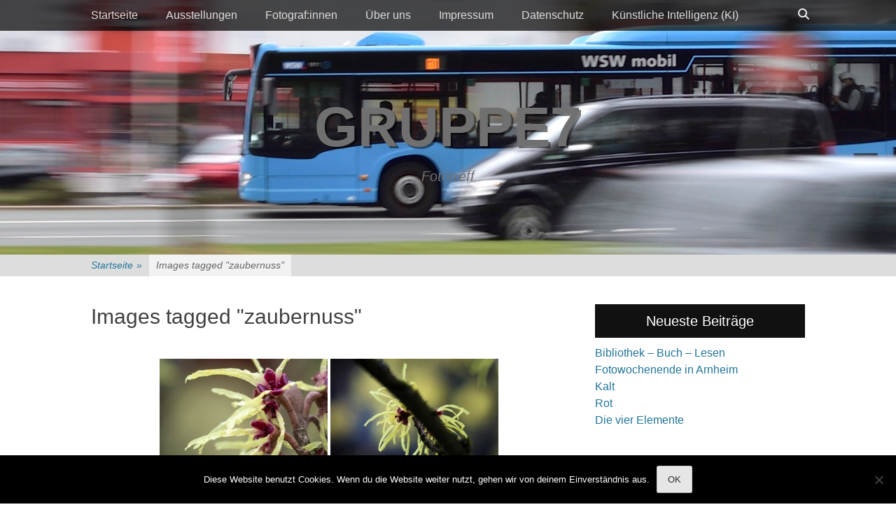

--- FILE ---
content_type: text/html; charset=UTF-8
request_url: https://foto-gruppe7.eu/ngg_tag/zaubernuss/
body_size: 13428
content:
		<!DOCTYPE html>
		<html lang="de">
		
<head>
		<meta charset="UTF-8">
		<link rel="profile" href="http://gmpg.org/xfn/11">
		<title>Zaubernuss &#8211; Gruppe7</title>
<meta name='robots' content='max-image-preview:large' />
<meta name="viewport" content="width=device-width, initial-scale=1, minimum-scale=1"><link rel="alternate" type="application/rss+xml" title="Gruppe7 &raquo; Feed" href="https://foto-gruppe7.eu/feed/" />
<link rel="alternate" type="application/rss+xml" title="Gruppe7 &raquo; Kommentar-Feed" href="https://foto-gruppe7.eu/comments/feed/" />
<link rel="alternate" type="application/rss+xml" title="Gruppe7 &raquo; Zaubernuss Bilder-Stichwort Feed" href="https://foto-gruppe7.eu/ngg_tag/zaubernuss/feed/" />
<link rel="alternate" title="oEmbed (JSON)" type="application/json+oembed" href="https://foto-gruppe7.eu/wp-json/oembed/1.0/embed?url" />
<link rel="alternate" title="oEmbed (XML)" type="text/xml+oembed" href="https://foto-gruppe7.eu/wp-json/oembed/1.0/embed?url&#038;format=xml" />
<style id='wp-img-auto-sizes-contain-inline-css' type='text/css'>
img:is([sizes=auto i],[sizes^="auto," i]){contain-intrinsic-size:3000px 1500px}
/*# sourceURL=wp-img-auto-sizes-contain-inline-css */
</style>
<style id='wp-emoji-styles-inline-css' type='text/css'>

	img.wp-smiley, img.emoji {
		display: inline !important;
		border: none !important;
		box-shadow: none !important;
		height: 1em !important;
		width: 1em !important;
		margin: 0 0.07em !important;
		vertical-align: -0.1em !important;
		background: none !important;
		padding: 0 !important;
	}
/*# sourceURL=wp-emoji-styles-inline-css */
</style>
<style id='wp-block-library-inline-css' type='text/css'>
:root{--wp-block-synced-color:#7a00df;--wp-block-synced-color--rgb:122,0,223;--wp-bound-block-color:var(--wp-block-synced-color);--wp-editor-canvas-background:#ddd;--wp-admin-theme-color:#007cba;--wp-admin-theme-color--rgb:0,124,186;--wp-admin-theme-color-darker-10:#006ba1;--wp-admin-theme-color-darker-10--rgb:0,107,160.5;--wp-admin-theme-color-darker-20:#005a87;--wp-admin-theme-color-darker-20--rgb:0,90,135;--wp-admin-border-width-focus:2px}@media (min-resolution:192dpi){:root{--wp-admin-border-width-focus:1.5px}}.wp-element-button{cursor:pointer}:root .has-very-light-gray-background-color{background-color:#eee}:root .has-very-dark-gray-background-color{background-color:#313131}:root .has-very-light-gray-color{color:#eee}:root .has-very-dark-gray-color{color:#313131}:root .has-vivid-green-cyan-to-vivid-cyan-blue-gradient-background{background:linear-gradient(135deg,#00d084,#0693e3)}:root .has-purple-crush-gradient-background{background:linear-gradient(135deg,#34e2e4,#4721fb 50%,#ab1dfe)}:root .has-hazy-dawn-gradient-background{background:linear-gradient(135deg,#faaca8,#dad0ec)}:root .has-subdued-olive-gradient-background{background:linear-gradient(135deg,#fafae1,#67a671)}:root .has-atomic-cream-gradient-background{background:linear-gradient(135deg,#fdd79a,#004a59)}:root .has-nightshade-gradient-background{background:linear-gradient(135deg,#330968,#31cdcf)}:root .has-midnight-gradient-background{background:linear-gradient(135deg,#020381,#2874fc)}:root{--wp--preset--font-size--normal:16px;--wp--preset--font-size--huge:42px}.has-regular-font-size{font-size:1em}.has-larger-font-size{font-size:2.625em}.has-normal-font-size{font-size:var(--wp--preset--font-size--normal)}.has-huge-font-size{font-size:var(--wp--preset--font-size--huge)}.has-text-align-center{text-align:center}.has-text-align-left{text-align:left}.has-text-align-right{text-align:right}.has-fit-text{white-space:nowrap!important}#end-resizable-editor-section{display:none}.aligncenter{clear:both}.items-justified-left{justify-content:flex-start}.items-justified-center{justify-content:center}.items-justified-right{justify-content:flex-end}.items-justified-space-between{justify-content:space-between}.screen-reader-text{border:0;clip-path:inset(50%);height:1px;margin:-1px;overflow:hidden;padding:0;position:absolute;width:1px;word-wrap:normal!important}.screen-reader-text:focus{background-color:#ddd;clip-path:none;color:#444;display:block;font-size:1em;height:auto;left:5px;line-height:normal;padding:15px 23px 14px;text-decoration:none;top:5px;width:auto;z-index:100000}html :where(.has-border-color){border-style:solid}html :where([style*=border-top-color]){border-top-style:solid}html :where([style*=border-right-color]){border-right-style:solid}html :where([style*=border-bottom-color]){border-bottom-style:solid}html :where([style*=border-left-color]){border-left-style:solid}html :where([style*=border-width]){border-style:solid}html :where([style*=border-top-width]){border-top-style:solid}html :where([style*=border-right-width]){border-right-style:solid}html :where([style*=border-bottom-width]){border-bottom-style:solid}html :where([style*=border-left-width]){border-left-style:solid}html :where(img[class*=wp-image-]){height:auto;max-width:100%}:where(figure){margin:0 0 1em}html :where(.is-position-sticky){--wp-admin--admin-bar--position-offset:var(--wp-admin--admin-bar--height,0px)}@media screen and (max-width:600px){html :where(.is-position-sticky){--wp-admin--admin-bar--position-offset:0px}}

/*# sourceURL=wp-block-library-inline-css */
</style><style id='wp-block-paragraph-inline-css' type='text/css'>
.is-small-text{font-size:.875em}.is-regular-text{font-size:1em}.is-large-text{font-size:2.25em}.is-larger-text{font-size:3em}.has-drop-cap:not(:focus):first-letter{float:left;font-size:8.4em;font-style:normal;font-weight:100;line-height:.68;margin:.05em .1em 0 0;text-transform:uppercase}body.rtl .has-drop-cap:not(:focus):first-letter{float:none;margin-left:.1em}p.has-drop-cap.has-background{overflow:hidden}:root :where(p.has-background){padding:1.25em 2.375em}:where(p.has-text-color:not(.has-link-color)) a{color:inherit}p.has-text-align-left[style*="writing-mode:vertical-lr"],p.has-text-align-right[style*="writing-mode:vertical-rl"]{rotate:180deg}
/*# sourceURL=https://foto-gruppe7.eu/wp-includes/blocks/paragraph/style.min.css */
</style>
<style id='global-styles-inline-css' type='text/css'>
:root{--wp--preset--aspect-ratio--square: 1;--wp--preset--aspect-ratio--4-3: 4/3;--wp--preset--aspect-ratio--3-4: 3/4;--wp--preset--aspect-ratio--3-2: 3/2;--wp--preset--aspect-ratio--2-3: 2/3;--wp--preset--aspect-ratio--16-9: 16/9;--wp--preset--aspect-ratio--9-16: 9/16;--wp--preset--color--black: #111111;--wp--preset--color--cyan-bluish-gray: #abb8c3;--wp--preset--color--white: #ffffff;--wp--preset--color--pale-pink: #f78da7;--wp--preset--color--vivid-red: #cf2e2e;--wp--preset--color--luminous-vivid-orange: #ff6900;--wp--preset--color--luminous-vivid-amber: #fcb900;--wp--preset--color--light-green-cyan: #7bdcb5;--wp--preset--color--vivid-green-cyan: #00d084;--wp--preset--color--pale-cyan-blue: #8ed1fc;--wp--preset--color--vivid-cyan-blue: #0693e3;--wp--preset--color--vivid-purple: #9b51e0;--wp--preset--color--gray: #f4f4f4;--wp--preset--color--yellow: #e5ae4a;--wp--preset--color--blue: #21759b;--wp--preset--gradient--vivid-cyan-blue-to-vivid-purple: linear-gradient(135deg,rgb(6,147,227) 0%,rgb(155,81,224) 100%);--wp--preset--gradient--light-green-cyan-to-vivid-green-cyan: linear-gradient(135deg,rgb(122,220,180) 0%,rgb(0,208,130) 100%);--wp--preset--gradient--luminous-vivid-amber-to-luminous-vivid-orange: linear-gradient(135deg,rgb(252,185,0) 0%,rgb(255,105,0) 100%);--wp--preset--gradient--luminous-vivid-orange-to-vivid-red: linear-gradient(135deg,rgb(255,105,0) 0%,rgb(207,46,46) 100%);--wp--preset--gradient--very-light-gray-to-cyan-bluish-gray: linear-gradient(135deg,rgb(238,238,238) 0%,rgb(169,184,195) 100%);--wp--preset--gradient--cool-to-warm-spectrum: linear-gradient(135deg,rgb(74,234,220) 0%,rgb(151,120,209) 20%,rgb(207,42,186) 40%,rgb(238,44,130) 60%,rgb(251,105,98) 80%,rgb(254,248,76) 100%);--wp--preset--gradient--blush-light-purple: linear-gradient(135deg,rgb(255,206,236) 0%,rgb(152,150,240) 100%);--wp--preset--gradient--blush-bordeaux: linear-gradient(135deg,rgb(254,205,165) 0%,rgb(254,45,45) 50%,rgb(107,0,62) 100%);--wp--preset--gradient--luminous-dusk: linear-gradient(135deg,rgb(255,203,112) 0%,rgb(199,81,192) 50%,rgb(65,88,208) 100%);--wp--preset--gradient--pale-ocean: linear-gradient(135deg,rgb(255,245,203) 0%,rgb(182,227,212) 50%,rgb(51,167,181) 100%);--wp--preset--gradient--electric-grass: linear-gradient(135deg,rgb(202,248,128) 0%,rgb(113,206,126) 100%);--wp--preset--gradient--midnight: linear-gradient(135deg,rgb(2,3,129) 0%,rgb(40,116,252) 100%);--wp--preset--font-size--small: 14px;--wp--preset--font-size--medium: 20px;--wp--preset--font-size--large: 48px;--wp--preset--font-size--x-large: 42px;--wp--preset--font-size--normal: 17px;--wp--preset--font-size--huge: 64px;--wp--preset--spacing--20: 0.44rem;--wp--preset--spacing--30: 0.67rem;--wp--preset--spacing--40: 1rem;--wp--preset--spacing--50: 1.5rem;--wp--preset--spacing--60: 2.25rem;--wp--preset--spacing--70: 3.38rem;--wp--preset--spacing--80: 5.06rem;--wp--preset--shadow--natural: 6px 6px 9px rgba(0, 0, 0, 0.2);--wp--preset--shadow--deep: 12px 12px 50px rgba(0, 0, 0, 0.4);--wp--preset--shadow--sharp: 6px 6px 0px rgba(0, 0, 0, 0.2);--wp--preset--shadow--outlined: 6px 6px 0px -3px rgb(255, 255, 255), 6px 6px rgb(0, 0, 0);--wp--preset--shadow--crisp: 6px 6px 0px rgb(0, 0, 0);}:where(.is-layout-flex){gap: 0.5em;}:where(.is-layout-grid){gap: 0.5em;}body .is-layout-flex{display: flex;}.is-layout-flex{flex-wrap: wrap;align-items: center;}.is-layout-flex > :is(*, div){margin: 0;}body .is-layout-grid{display: grid;}.is-layout-grid > :is(*, div){margin: 0;}:where(.wp-block-columns.is-layout-flex){gap: 2em;}:where(.wp-block-columns.is-layout-grid){gap: 2em;}:where(.wp-block-post-template.is-layout-flex){gap: 1.25em;}:where(.wp-block-post-template.is-layout-grid){gap: 1.25em;}.has-black-color{color: var(--wp--preset--color--black) !important;}.has-cyan-bluish-gray-color{color: var(--wp--preset--color--cyan-bluish-gray) !important;}.has-white-color{color: var(--wp--preset--color--white) !important;}.has-pale-pink-color{color: var(--wp--preset--color--pale-pink) !important;}.has-vivid-red-color{color: var(--wp--preset--color--vivid-red) !important;}.has-luminous-vivid-orange-color{color: var(--wp--preset--color--luminous-vivid-orange) !important;}.has-luminous-vivid-amber-color{color: var(--wp--preset--color--luminous-vivid-amber) !important;}.has-light-green-cyan-color{color: var(--wp--preset--color--light-green-cyan) !important;}.has-vivid-green-cyan-color{color: var(--wp--preset--color--vivid-green-cyan) !important;}.has-pale-cyan-blue-color{color: var(--wp--preset--color--pale-cyan-blue) !important;}.has-vivid-cyan-blue-color{color: var(--wp--preset--color--vivid-cyan-blue) !important;}.has-vivid-purple-color{color: var(--wp--preset--color--vivid-purple) !important;}.has-black-background-color{background-color: var(--wp--preset--color--black) !important;}.has-cyan-bluish-gray-background-color{background-color: var(--wp--preset--color--cyan-bluish-gray) !important;}.has-white-background-color{background-color: var(--wp--preset--color--white) !important;}.has-pale-pink-background-color{background-color: var(--wp--preset--color--pale-pink) !important;}.has-vivid-red-background-color{background-color: var(--wp--preset--color--vivid-red) !important;}.has-luminous-vivid-orange-background-color{background-color: var(--wp--preset--color--luminous-vivid-orange) !important;}.has-luminous-vivid-amber-background-color{background-color: var(--wp--preset--color--luminous-vivid-amber) !important;}.has-light-green-cyan-background-color{background-color: var(--wp--preset--color--light-green-cyan) !important;}.has-vivid-green-cyan-background-color{background-color: var(--wp--preset--color--vivid-green-cyan) !important;}.has-pale-cyan-blue-background-color{background-color: var(--wp--preset--color--pale-cyan-blue) !important;}.has-vivid-cyan-blue-background-color{background-color: var(--wp--preset--color--vivid-cyan-blue) !important;}.has-vivid-purple-background-color{background-color: var(--wp--preset--color--vivid-purple) !important;}.has-black-border-color{border-color: var(--wp--preset--color--black) !important;}.has-cyan-bluish-gray-border-color{border-color: var(--wp--preset--color--cyan-bluish-gray) !important;}.has-white-border-color{border-color: var(--wp--preset--color--white) !important;}.has-pale-pink-border-color{border-color: var(--wp--preset--color--pale-pink) !important;}.has-vivid-red-border-color{border-color: var(--wp--preset--color--vivid-red) !important;}.has-luminous-vivid-orange-border-color{border-color: var(--wp--preset--color--luminous-vivid-orange) !important;}.has-luminous-vivid-amber-border-color{border-color: var(--wp--preset--color--luminous-vivid-amber) !important;}.has-light-green-cyan-border-color{border-color: var(--wp--preset--color--light-green-cyan) !important;}.has-vivid-green-cyan-border-color{border-color: var(--wp--preset--color--vivid-green-cyan) !important;}.has-pale-cyan-blue-border-color{border-color: var(--wp--preset--color--pale-cyan-blue) !important;}.has-vivid-cyan-blue-border-color{border-color: var(--wp--preset--color--vivid-cyan-blue) !important;}.has-vivid-purple-border-color{border-color: var(--wp--preset--color--vivid-purple) !important;}.has-vivid-cyan-blue-to-vivid-purple-gradient-background{background: var(--wp--preset--gradient--vivid-cyan-blue-to-vivid-purple) !important;}.has-light-green-cyan-to-vivid-green-cyan-gradient-background{background: var(--wp--preset--gradient--light-green-cyan-to-vivid-green-cyan) !important;}.has-luminous-vivid-amber-to-luminous-vivid-orange-gradient-background{background: var(--wp--preset--gradient--luminous-vivid-amber-to-luminous-vivid-orange) !important;}.has-luminous-vivid-orange-to-vivid-red-gradient-background{background: var(--wp--preset--gradient--luminous-vivid-orange-to-vivid-red) !important;}.has-very-light-gray-to-cyan-bluish-gray-gradient-background{background: var(--wp--preset--gradient--very-light-gray-to-cyan-bluish-gray) !important;}.has-cool-to-warm-spectrum-gradient-background{background: var(--wp--preset--gradient--cool-to-warm-spectrum) !important;}.has-blush-light-purple-gradient-background{background: var(--wp--preset--gradient--blush-light-purple) !important;}.has-blush-bordeaux-gradient-background{background: var(--wp--preset--gradient--blush-bordeaux) !important;}.has-luminous-dusk-gradient-background{background: var(--wp--preset--gradient--luminous-dusk) !important;}.has-pale-ocean-gradient-background{background: var(--wp--preset--gradient--pale-ocean) !important;}.has-electric-grass-gradient-background{background: var(--wp--preset--gradient--electric-grass) !important;}.has-midnight-gradient-background{background: var(--wp--preset--gradient--midnight) !important;}.has-small-font-size{font-size: var(--wp--preset--font-size--small) !important;}.has-medium-font-size{font-size: var(--wp--preset--font-size--medium) !important;}.has-large-font-size{font-size: var(--wp--preset--font-size--large) !important;}.has-x-large-font-size{font-size: var(--wp--preset--font-size--x-large) !important;}
/*# sourceURL=global-styles-inline-css */
</style>

<style id='classic-theme-styles-inline-css' type='text/css'>
/*! This file is auto-generated */
.wp-block-button__link{color:#fff;background-color:#32373c;border-radius:9999px;box-shadow:none;text-decoration:none;padding:calc(.667em + 2px) calc(1.333em + 2px);font-size:1.125em}.wp-block-file__button{background:#32373c;color:#fff;text-decoration:none}
/*# sourceURL=/wp-includes/css/classic-themes.min.css */
</style>
<link rel='stylesheet' id='cookie-notice-front-css' href='https://foto-gruppe7.eu/wp-content/plugins/cookie-notice/css/front.min.css?ver=2.5.11' type='text/css' media='all' />
<link rel='stylesheet' id='ngg_trigger_buttons-css' href='https://foto-gruppe7.eu/wp-content/plugins/nextgen-gallery/static/GalleryDisplay/trigger_buttons.css?ver=4.0.4' type='text/css' media='all' />
<link rel='stylesheet' id='fancybox-0-css' href='https://foto-gruppe7.eu/wp-content/plugins/nextgen-gallery/static/Lightbox/fancybox/jquery.fancybox-1.3.4.css?ver=4.0.4' type='text/css' media='all' />
<link rel='stylesheet' id='fontawesome_v4_shim_style-css' href='https://foto-gruppe7.eu/wp-content/plugins/nextgen-gallery/static/FontAwesome/css/v4-shims.min.css?ver=6.9' type='text/css' media='all' />
<link rel='stylesheet' id='fontawesome-css' href='https://foto-gruppe7.eu/wp-content/plugins/nextgen-gallery/static/FontAwesome/css/all.min.css?ver=6.9' type='text/css' media='all' />
<link rel='stylesheet' id='nextgen_pagination_style-css' href='https://foto-gruppe7.eu/wp-content/plugins/nextgen-gallery/static/GalleryDisplay/pagination_style.css?ver=4.0.4' type='text/css' media='all' />
<link rel='stylesheet' id='nextgen_basic_thumbnails_style-css' href='https://foto-gruppe7.eu/wp-content/plugins/nextgen-gallery/static/Thumbnails/nextgen_basic_thumbnails.css?ver=4.0.4' type='text/css' media='all' />
<link rel='stylesheet' id='cresta-social-crestafont-css' href='https://foto-gruppe7.eu/wp-content/plugins/cresta-social-share-counter/css/csscfont.min.css?ver=2.9.9.6' type='text/css' media='all' />
<link rel='stylesheet' id='cresta-social-wp-style-css' href='https://foto-gruppe7.eu/wp-content/plugins/cresta-social-share-counter/css/cresta-wp-css.min.css?ver=2.9.9.6' type='text/css' media='all' />
<link rel='stylesheet' id='catchadaptive-style-css' href='https://foto-gruppe7.eu/wp-content/themes/catch-adaptive/style.css?ver=20260121-33443' type='text/css' media='all' />
<link rel='stylesheet' id='catchadaptive-block-style-css' href='https://foto-gruppe7.eu/wp-content/themes/catch-adaptive/css/blocks.css?ver=1.4.1' type='text/css' media='all' />
<link rel='stylesheet' id='font-awesome-css' href='https://foto-gruppe7.eu/wp-content/themes/catch-adaptive/css/font-awesome/css/all.min.css?ver=6.7.2' type='text/css' media='all' />
<link rel='stylesheet' id='jquery-sidr-css' href='https://foto-gruppe7.eu/wp-content/themes/catch-adaptive/css/jquery.sidr.light.min.css?ver=2.1.0' type='text/css' media='all' />
<script type="text/javascript" id="cookie-notice-front-js-before">
/* <![CDATA[ */
var cnArgs = {"ajaxUrl":"https:\/\/foto-gruppe7.eu\/wp-admin\/admin-ajax.php","nonce":"b4c31238fb","hideEffect":"fade","position":"bottom","onScroll":false,"onScrollOffset":100,"onClick":false,"cookieName":"cookie_notice_accepted","cookieTime":2592000,"cookieTimeRejected":2592000,"globalCookie":false,"redirection":false,"cache":false,"revokeCookies":false,"revokeCookiesOpt":"automatic"};

//# sourceURL=cookie-notice-front-js-before
/* ]]> */
</script>
<script type="text/javascript" src="https://foto-gruppe7.eu/wp-content/plugins/cookie-notice/js/front.min.js?ver=2.5.11" id="cookie-notice-front-js"></script>
<script type="text/javascript" src="https://foto-gruppe7.eu/wp-includes/js/jquery/jquery.min.js?ver=3.7.1" id="jquery-core-js"></script>
<script type="text/javascript" src="https://foto-gruppe7.eu/wp-includes/js/jquery/jquery-migrate.min.js?ver=3.4.1" id="jquery-migrate-js"></script>
<script type="text/javascript" id="photocrati_ajax-js-extra">
/* <![CDATA[ */
var photocrati_ajax = {"url":"https://foto-gruppe7.eu/index.php?photocrati_ajax=1","rest_url":"https://foto-gruppe7.eu/wp-json/","wp_home_url":"https://foto-gruppe7.eu","wp_site_url":"https://foto-gruppe7.eu","wp_root_url":"https://foto-gruppe7.eu","wp_plugins_url":"https://foto-gruppe7.eu/wp-content/plugins","wp_content_url":"https://foto-gruppe7.eu/wp-content","wp_includes_url":"https://foto-gruppe7.eu/wp-includes/","ngg_param_slug":"nggallery","rest_nonce":"6f00a6c50c"};
//# sourceURL=photocrati_ajax-js-extra
/* ]]> */
</script>
<script type="text/javascript" src="https://foto-gruppe7.eu/wp-content/plugins/nextgen-gallery/static/Legacy/ajax.min.js?ver=4.0.4" id="photocrati_ajax-js"></script>
<script type="text/javascript" src="https://foto-gruppe7.eu/wp-content/plugins/nextgen-gallery/static/FontAwesome/js/v4-shims.min.js?ver=5.3.1" id="fontawesome_v4_shim-js"></script>
<script type="text/javascript" defer crossorigin="anonymous" data-auto-replace-svg="false" data-keep-original-source="false" data-search-pseudo-elements src="https://foto-gruppe7.eu/wp-content/plugins/nextgen-gallery/static/FontAwesome/js/all.min.js?ver=5.3.1" id="fontawesome-js"></script>
<script type="text/javascript" src="https://foto-gruppe7.eu/wp-content/plugins/nextgen-gallery/static/Thumbnails/nextgen_basic_thumbnails.js?ver=4.0.4" id="nextgen_basic_thumbnails_script-js"></script>
<script type="text/javascript" src="https://foto-gruppe7.eu/wp-content/plugins/nextgen-gallery/static/Thumbnails/ajax_pagination.js?ver=4.0.4" id="nextgen-basic-thumbnails-ajax-pagination-js"></script>
<script type="text/javascript" src="https://foto-gruppe7.eu/wp-content/themes/catch-adaptive/js/jquery.sidr.min.js?ver=2.2.1.1" id="jquery-sidr-js"></script>
<script type="text/javascript" src="https://foto-gruppe7.eu/wp-content/themes/catch-adaptive/js/catchadaptive-custom-scripts.min.js" id="catchadaptive-custom-scripts-js"></script>
<link rel="https://api.w.org/" href="https://foto-gruppe7.eu/wp-json/" /><link rel="alternate" title="JSON" type="application/json" href="https://foto-gruppe7.eu/wp-json/wp/v2/posts/0" /><link rel="EditURI" type="application/rsd+xml" title="RSD" href="https://foto-gruppe7.eu/xmlrpc.php?rsd" />
<meta name="generator" content="WordPress 6.9" />
<script src='https://www.astrid-padberg.de/?dm=51373b5d77707d28d49cb485e9d39ca2&amp;action=load&amp;blogid=3&amp;siteid=1&amp;t=739823762&amp;back=https%3A%2F%2Ffoto-gruppe7.eu%2Fngg_tag%2Fzaubernuss%2F' type='text/javascript'></script><style id='cresta-social-share-counter-inline-css'>.cresta-share-icon .sbutton {font-family: 'Noto Sans', sans-serif;}#crestashareiconincontent {float: right;}</style><script type="application/ld+json">{"@context":"http:\/\/schema.org","@type":"BreadcrumbList","itemListElement":[{"@type":"ListItem","position":1,"item":{"@id":"https:\/\/foto-gruppe7.eu\/","name":"Startseite"}},{"@type":"ListItem","position":2,"item":{"name":"Images tagged &quot;zaubernuss&quot;"}}]}</script><!-- Header Image CSS -->
<style>
		#masthead {
			background: url(https://foto-gruppe7.eu/wp-content/uploads/sites/3/2021/05/DSC7640.jpg) no-repeat 50% 50%;
			-webkit-background-size: cover;
			-moz-background-size:    cover;
			-o-background-size:      cover;
			background-size:         cover;
		}
		</style><link rel="icon" href="https://foto-gruppe7.eu/wp-content/uploads/sites/3/2016/04/cropped-favicon_gruppe7-32x32.jpg" sizes="32x32" />
<link rel="icon" href="https://foto-gruppe7.eu/wp-content/uploads/sites/3/2016/04/cropped-favicon_gruppe7-192x192.jpg" sizes="192x192" />
<link rel="apple-touch-icon" href="https://foto-gruppe7.eu/wp-content/uploads/sites/3/2016/04/cropped-favicon_gruppe7-180x180.jpg" />
<meta name="msapplication-TileImage" content="https://foto-gruppe7.eu/wp-content/uploads/sites/3/2016/04/cropped-favicon_gruppe7-270x270.jpg" />
<!-- Gruppe7 inline CSS Styles -->
<style type="text/css" media="screen">
.site-title a, .site-title a:hover, .site-description { color: #707070; }
#featured-content {
background-image: url("https://foto-gruppe7.eu/wp-content/uploads/sites/3/2021/05/gewischt_7678-1.jpg");
}</style>
</head>

<body class="wp-singular -template-default page page-id- page-parent wp-embed-responsive wp-theme-catch-adaptive cookies-not-set two-columns content-left">


		<div id="page" class="hfeed site">
				<div id="fixed-header">
			<nav class="site-navigation nav-primary" role="navigation">
        <div class="wrapper">
            <div class="screen-reader-text skip-link"><a href="#content" title="Zum Inhalt springen">Zum Inhalt springen</a></div>
                            <div id="mobile-header-left-menu" class="mobile-menu-anchor primary-menu">
                    <a href="#mobile-header-left-nav" id="header-left-menu" class="font-awesome fa-menu">
                        <span class="mobile-menu-text">Menü</span>
                    </a>
                </div><!-- #mobile-header-menu -->

                <h3 class="assistive-text">Primäres Menü</h3><ul id="menu-menu-2016" class="menu catchadaptive-nav-menu"><li id="menu-item-1339" class="menu-item menu-item-type-custom menu-item-object-custom menu-item-home menu-item-1339"><a href="https://foto-gruppe7.eu/">Startseite</a></li>
<li id="menu-item-1340" class="menu-item menu-item-type-post_type menu-item-object-page menu-item-1340"><a href="https://foto-gruppe7.eu/ausstellungen/">Ausstellungen</a></li>
<li id="menu-item-1341" class="menu-item menu-item-type-post_type menu-item-object-page menu-item-1341"><a href="https://foto-gruppe7.eu/fotografen/">Fotograf:innen</a></li>
<li id="menu-item-1343" class="menu-item menu-item-type-post_type menu-item-object-page menu-item-1343"><a href="https://foto-gruppe7.eu/fototreff-wuppertal/">Über uns</a></li>
<li id="menu-item-1342" class="menu-item menu-item-type-post_type menu-item-object-page menu-item-1342"><a href="https://foto-gruppe7.eu/impressum/">Impressum</a></li>
<li id="menu-item-4125" class="menu-item menu-item-type-post_type menu-item-object-page menu-item-privacy-policy menu-item-4125"><a rel="privacy-policy" href="https://foto-gruppe7.eu/datenschutz/">Datenschutz</a></li>
<li id="menu-item-10661" class="menu-item menu-item-type-post_type menu-item-object-page menu-item-10661"><a href="https://foto-gruppe7.eu/nutzung-kuenstlicher-intelligenz-ki/">Künstliche Intelligenz (KI)</a></li>
</ul>            <div id="header-toggle" class="font-awesome fa-search">
                <a class="screen-reader-text" href="#header-toggle-sidebar">Suchen</a>
            </div>
        </div><!-- .wrapper -->
    </nav><!-- .nav-primary -->
    

<aside id="header-toggle-sidebar" class="displaynone sidebar sidebar-header-toggle widget-area">
	<div class="wrapper">
		<section class="widget widget_search" id="header-toggle-search">
			<div class="widget-wrap">
				
<form role="search" method="get" class="search-form" action="https://foto-gruppe7.eu/">
	<label>
		<span class="screen-reader-text">Suche nach:</span>
		<input type="search" class="search-field" placeholder="Suche..." value="" name="s" title="Suche nach:">
	</label>
	<input type="submit" class="search-submit" value="Suchen">
</form>
			</div>
		</section>
	</div><!-- .wrapper -->
</aside><!-- .sidebar .header-sidebar .widget-area -->

		</div><!-- #fixed-header -->
				<header id="masthead" class="with-background" role="banner">
    		<div class="wrapper">
		<div id="site-branding"><div id="site-header"><p class="site-title"><a href="https://foto-gruppe7.eu/">Gruppe7</a></p><p class="site-description">Fototreff</p>
			</div><!-- #site-header --></div><!-- #site-branding-->
			</div><!-- .wrapper -->
		</header><!-- #masthead -->
		<div id="breadcrumb-list">
					<div class="wrapper"><span class="breadcrumb"><a href="https://foto-gruppe7.eu/">Startseite <span class="sep">&raquo;</span><!-- .sep --></a></span><span class="breadcrumb-current">Images tagged &quot;zaubernuss&quot;</span></div><!-- .wrapper -->
			</div><!-- #breadcrumb-list -->		<div id="content" class="site-content">
			<div class="wrapper">
	
	<main id="main" class="site-main" role="main">

		
			
<article id="post-0" class="post-0 page type-page status-publish hentry">
	<!-- Page/Post Single Image Disabled or No Image set in Post Thumbnail -->	<div class="entry-container">
		<header class="entry-header">
			<h1 class="entry-title">Images tagged &quot;zaubernuss&quot;</h1>
		</header><!-- .entry-header -->

		<div class="entry-content">
			<!-- default-view.php -->
<div
	class="ngg-galleryoverview default-view
		"
	id="ngg-gallery-bbe1e46e3eb179a562469d0607a074b4-1">

		<!-- Thumbnails -->
				<div id="ngg-image-0" class="ngg-gallery-thumbnail-box
											"
			>
						<div class="ngg-gallery-thumbnail">
			<a href="https://foto-gruppe7.eu/wp-content/uploads/sites/3/nggallery/fruehjahr_astrid/hammamelis_0APA0613_web.jpg"
				title="Hammamelis (c) Astrid Padberg"
				data-src="https://foto-gruppe7.eu/wp-content/uploads/sites/3/nggallery/fruehjahr_astrid/hammamelis_0APA0613_web.jpg"
				data-thumbnail="https://foto-gruppe7.eu/wp-content/uploads/sites/3/nggallery/fruehjahr_astrid/thumbs/thumbs_hammamelis_0APA0613_web.jpg"
				data-image-id="4675"
				data-title="Hammamelis (c) Astrid Padberg"
				data-description="Hammamelis (c) Astrid Padberg"
				data-image-slug="hammamelis_0apa0613_web"
				class="ngg-fancybox" rel="bbe1e46e3eb179a562469d0607a074b4">
				<img
					title="Hammamelis (c) Astrid Padberg"
					alt="Hammamelis (c) Astrid Padberg"
					src="https://foto-gruppe7.eu/wp-content/uploads/sites/3/nggallery/fruehjahr_astrid/thumbs/thumbs_hammamelis_0APA0613_web.jpg"
					width="240"
					height="160"
					style="max-width:100%;"
				/>
			</a>
		</div>
							</div>
			
				<div id="ngg-image-1" class="ngg-gallery-thumbnail-box
											"
			>
						<div class="ngg-gallery-thumbnail">
			<a href="https://foto-gruppe7.eu/wp-content/uploads/sites/3/nggallery/daheim-astrid/002_winterling_6388_web.jpg"
				title="Hamamelis, Vorgarten (c) Astrid Padberg"
				data-src="https://foto-gruppe7.eu/wp-content/uploads/sites/3/nggallery/daheim-astrid/002_winterling_6388_web.jpg"
				data-thumbnail="https://foto-gruppe7.eu/wp-content/uploads/sites/3/nggallery/daheim-astrid/thumbs/thumbs_002_winterling_6388_web.jpg"
				data-image-id="3123"
				data-title="Hamamelis, Vorgarten"
				data-description="Hamamelis, Vorgarten (c) Astrid Padberg"
				data-image-slug="002_winterling_6388_web"
				class="ngg-fancybox" rel="bbe1e46e3eb179a562469d0607a074b4">
				<img
					title="Hamamelis, Vorgarten"
					alt="Hamamelis, Vorgarten"
					src="https://foto-gruppe7.eu/wp-content/uploads/sites/3/nggallery/daheim-astrid/thumbs/thumbs_002_winterling_6388_web.jpg"
					width="240"
					height="160"
					style="max-width:100%;"
				/>
			</a>
		</div>
							</div>
			
	
	<br style="clear: both" />

	
		<!-- Pagination -->
		<div class='ngg-clear'></div>	</div>

<!--www.crestaproject.com Social Button in Content Start--><div id="crestashareiconincontent" class="cresta-share-icon second_style"><div class="sbutton crestaShadow facebook-cresta-share" id="facebook-cresta-c"><a rel="nofollow" href="https://www.facebook.com/sharer.php?u=&amp;t=Images+tagged+%22zaubernuss%22" title="Share on Facebook" onclick="window.open(this.href,'targetWindow','toolbars=0,location=0,status=0,menubar=0,scrollbars=1,resizable=1,width=640,height=320,left=200,top=200');return false;"><i class="cs c-icon-cresta-facebook"></i></a></div><div style="clear: both;"></div></div><div style="clear: both;"></div><!--www.crestaproject.com Social Button in Content End-->					</div><!-- .entry-content -->
			</div><!-- .entry-container -->
</article><!-- #post-## -->
			
		
	</main><!-- #main -->


<aside class="sidebar sidebar-primary widget-area" role="complementary">
	
		<section id="recent-posts-4" class="widget widget_recent_entries"><div class="widget-wrap">
		<h4 class="widget-title">Neueste Beiträge</h4>
		<ul>
											<li>
					<a href="https://foto-gruppe7.eu/bibliothek-buch-lesen/">Bibliothek &#8211; Buch &#8211; Lesen</a>
									</li>
											<li>
					<a href="https://foto-gruppe7.eu/fotowochenende-in-arnheim/">Fotowochenende in Arnheim</a>
									</li>
											<li>
					<a href="https://foto-gruppe7.eu/kalt/">Kalt</a>
									</li>
											<li>
					<a href="https://foto-gruppe7.eu/rot/">Rot</a>
									</li>
											<li>
					<a href="https://foto-gruppe7.eu/die-vier-elemente-2/">Die vier Elemente</a>
									</li>
					</ul>

		</div><!-- .widget-wrap --></section><!-- .widget --><section id="search-5" class="widget widget_search"><div class="widget-wrap">
<form role="search" method="get" class="search-form" action="https://foto-gruppe7.eu/">
	<label>
		<span class="screen-reader-text">Suche nach:</span>
		<input type="search" class="search-field" placeholder="Suche..." value="" name="s" title="Suche nach:">
	</label>
	<input type="submit" class="search-submit" value="Suchen">
</form>
</div><!-- .widget-wrap --></section><!-- .widget --><section id="text-9" class="widget widget_text"><div class="widget-wrap"><h4 class="widget-title">Termine</h4>			<div class="textwidget"><p>24.01.2026, 10 Uhr Der Grüne Zoo Wuppertal, Thema: Winter</p>
<p>25.01.2026, 18 Uhr  online, Thema: Freies Thema</p>
<p>22.02.2026, 18 Uhr online Bildbesprechnung &#8222;Winter&#8220;</p>
<p>Fotostammtisch:<br />
05.01.2026, 18 Uhr, Unikneipe</p>
<p>02.02.2026, 18 Uhr, Unikneipe</p>
<p>02.03.2026, 18 Uhr, Unikneipe</p>
<p>13.04.2026, 18 Uhr, Unikneipe</p>
</div>
		</div><!-- .widget-wrap --></section><!-- .widget --><section id="tag_cloud-3" class="widget widget_tag_cloud"><div class="widget-wrap"><h4 class="widget-title">Schlagwörter</h4><div class="tagcloud"><a href="https://foto-gruppe7.eu/tag/architektur/" class="tag-cloud-link tag-link-1416 tag-link-position-1" style="font-size: 10.8pt;" aria-label="Architektur (3 Einträge)">Architektur</a>
<a href="https://foto-gruppe7.eu/tag/bewegung/" class="tag-cloud-link tag-link-1227 tag-link-position-2" style="font-size: 10.8pt;" aria-label="Bewegung (3 Einträge)">Bewegung</a>
<a href="https://foto-gruppe7.eu/tag/botanischer-garten/" class="tag-cloud-link tag-link-378 tag-link-position-3" style="font-size: 8pt;" aria-label="Botanischer Garten (2 Einträge)">Botanischer Garten</a>
<a href="https://foto-gruppe7.eu/tag/baeume/" class="tag-cloud-link tag-link-1800 tag-link-position-4" style="font-size: 8pt;" aria-label="Bäume (2 Einträge)">Bäume</a>
<a href="https://foto-gruppe7.eu/tag/corona/" class="tag-cloud-link tag-link-1117 tag-link-position-5" style="font-size: 10.8pt;" aria-label="corona (3 Einträge)">corona</a>
<a href="https://foto-gruppe7.eu/tag/daheim/" class="tag-cloud-link tag-link-1173 tag-link-position-6" style="font-size: 8pt;" aria-label="daheim (2 Einträge)">daheim</a>
<a href="https://foto-gruppe7.eu/tag/dortmund/" class="tag-cloud-link tag-link-307 tag-link-position-7" style="font-size: 13.133333333333pt;" aria-label="Dortmund (4 Einträge)">Dortmund</a>
<a href="https://foto-gruppe7.eu/tag/duesseldorf/" class="tag-cloud-link tag-link-672 tag-link-position-8" style="font-size: 13.133333333333pt;" aria-label="Düsseldorf (4 Einträge)">Düsseldorf</a>
<a href="https://foto-gruppe7.eu/tag/eifel/" class="tag-cloud-link tag-link-386 tag-link-position-9" style="font-size: 8pt;" aria-label="Eifel (2 Einträge)">Eifel</a>
<a href="https://foto-gruppe7.eu/tag/erde/" class="tag-cloud-link tag-link-2035 tag-link-position-10" style="font-size: 8pt;" aria-label="Erde (2 Einträge)">Erde</a>
<a href="https://foto-gruppe7.eu/tag/farben/" class="tag-cloud-link tag-link-1449 tag-link-position-11" style="font-size: 8pt;" aria-label="Farben (2 Einträge)">Farben</a>
<a href="https://foto-gruppe7.eu/tag/feste-brennweite/" class="tag-cloud-link tag-link-986 tag-link-position-12" style="font-size: 8pt;" aria-label="feste Brennweite (2 Einträge)">feste Brennweite</a>
<a href="https://foto-gruppe7.eu/tag/fotoausstellung/" class="tag-cloud-link tag-link-74 tag-link-position-13" style="font-size: 22pt;" aria-label="Fotoausstellung (11 Einträge)">Fotoausstellung</a>
<a href="https://foto-gruppe7.eu/tag/fototreff/" class="tag-cloud-link tag-link-1682 tag-link-position-14" style="font-size: 8pt;" aria-label="Fototreff (2 Einträge)">Fototreff</a>
<a href="https://foto-gruppe7.eu/tag/gefuehlte-landschaft/" class="tag-cloud-link tag-link-1750 tag-link-position-15" style="font-size: 10.8pt;" aria-label="gefühlte Landschaft (3 Einträge)">gefühlte Landschaft</a>
<a href="https://foto-gruppe7.eu/tag/gegenlicht/" class="tag-cloud-link tag-link-1079 tag-link-position-16" style="font-size: 8pt;" aria-label="Gegenlicht (2 Einträge)">Gegenlicht</a>
<a href="https://foto-gruppe7.eu/tag/gelsenkirchen/" class="tag-cloud-link tag-link-281 tag-link-position-17" style="font-size: 15pt;" aria-label="Gelsenkirchen (5 Einträge)">Gelsenkirchen</a>
<a href="https://foto-gruppe7.eu/tag/gewischte-fotos/" class="tag-cloud-link tag-link-1060 tag-link-position-18" style="font-size: 8pt;" aria-label="gewischte Fotos (2 Einträge)">gewischte Fotos</a>
<a href="https://foto-gruppe7.eu/tag/herbst/" class="tag-cloud-link tag-link-288 tag-link-position-19" style="font-size: 15pt;" aria-label="Herbst (5 Einträge)">Herbst</a>
<a href="https://foto-gruppe7.eu/tag/jederhundrennen/" class="tag-cloud-link tag-link-280 tag-link-position-20" style="font-size: 8pt;" aria-label="JederHundRennen (2 Einträge)">JederHundRennen</a>
<a href="https://foto-gruppe7.eu/tag/kreativ/" class="tag-cloud-link tag-link-1080 tag-link-position-21" style="font-size: 8pt;" aria-label="kreativ (2 Einträge)">kreativ</a>
<a href="https://foto-gruppe7.eu/tag/landschaft/" class="tag-cloud-link tag-link-1254 tag-link-position-22" style="font-size: 15pt;" aria-label="Landschaft (5 Einträge)">Landschaft</a>
<a href="https://foto-gruppe7.eu/tag/landschaftspark/" class="tag-cloud-link tag-link-614 tag-link-position-23" style="font-size: 8pt;" aria-label="Landschaftspark Duisburg (2 Einträge)">Landschaftspark Duisburg</a>
<a href="https://foto-gruppe7.eu/tag/marodes/" class="tag-cloud-link tag-link-81 tag-link-position-24" style="font-size: 8pt;" aria-label="marodes (2 Einträge)">marodes</a>
<a href="https://foto-gruppe7.eu/tag/mehrfachbelichtung/" class="tag-cloud-link tag-link-1074 tag-link-position-25" style="font-size: 8pt;" aria-label="Mehrfachbelichtung (2 Einträge)">Mehrfachbelichtung</a>
<a href="https://foto-gruppe7.eu/tag/nachtlichter/" class="tag-cloud-link tag-link-802 tag-link-position-26" style="font-size: 18.966666666667pt;" aria-label="Nachtlichter (8 Einträge)">Nachtlichter</a>
<a href="https://foto-gruppe7.eu/tag/nebel/" class="tag-cloud-link tag-link-675 tag-link-position-27" style="font-size: 15pt;" aria-label="Nebel (5 Einträge)">Nebel</a>
<a href="https://foto-gruppe7.eu/tag/nutztiere/" class="tag-cloud-link tag-link-1353 tag-link-position-28" style="font-size: 8pt;" aria-label="Nutztiere (2 Einträge)">Nutztiere</a>
<a href="https://foto-gruppe7.eu/tag/out-of-focus/" class="tag-cloud-link tag-link-1062 tag-link-position-29" style="font-size: 8pt;" aria-label="Out of Focus (2 Einträge)">Out of Focus</a>
<a href="https://foto-gruppe7.eu/tag/rhein/" class="tag-cloud-link tag-link-673 tag-link-position-30" style="font-size: 8pt;" aria-label="Rhein (2 Einträge)">Rhein</a>
<a href="https://foto-gruppe7.eu/tag/schwarzweiss/" class="tag-cloud-link tag-link-1548 tag-link-position-31" style="font-size: 8pt;" aria-label="schwarzweiss (2 Einträge)">schwarzweiss</a>
<a href="https://foto-gruppe7.eu/tag/spiegelungen/" class="tag-cloud-link tag-link-560 tag-link-position-32" style="font-size: 10.8pt;" aria-label="Spiegelungen (3 Einträge)">Spiegelungen</a>
<a href="https://foto-gruppe7.eu/tag/urdenbacher-kaempe/" class="tag-cloud-link tag-link-702 tag-link-position-33" style="font-size: 8pt;" aria-label="Urdenbacher Kämpe (2 Einträge)">Urdenbacher Kämpe</a>
<a href="https://foto-gruppe7.eu/tag/vier-elemente/" class="tag-cloud-link tag-link-60 tag-link-position-34" style="font-size: 10.8pt;" aria-label="Vier Elemente (3 Einträge)">Vier Elemente</a>
<a href="https://foto-gruppe7.eu/tag/wahner-heide/" class="tag-cloud-link tag-link-1252 tag-link-position-35" style="font-size: 8pt;" aria-label="Wahner Heide (2 Einträge)">Wahner Heide</a>
<a href="https://foto-gruppe7.eu/tag/wald/" class="tag-cloud-link tag-link-796 tag-link-position-36" style="font-size: 10.8pt;" aria-label="Wald (3 Einträge)">Wald</a>
<a href="https://foto-gruppe7.eu/tag/warstein/" class="tag-cloud-link tag-link-626 tag-link-position-37" style="font-size: 8pt;" aria-label="Warstein (2 Einträge)">Warstein</a>
<a href="https://foto-gruppe7.eu/tag/wasser/" class="tag-cloud-link tag-link-78 tag-link-position-38" style="font-size: 13.133333333333pt;" aria-label="Wasser (4 Einträge)">Wasser</a>
<a href="https://foto-gruppe7.eu/tag/weihnachten/" class="tag-cloud-link tag-link-1121 tag-link-position-39" style="font-size: 10.8pt;" aria-label="Weihnachten (3 Einträge)">Weihnachten</a>
<a href="https://foto-gruppe7.eu/tag/westfalenpark/" class="tag-cloud-link tag-link-545 tag-link-position-40" style="font-size: 10.8pt;" aria-label="Westfalenpark (3 Einträge)">Westfalenpark</a>
<a href="https://foto-gruppe7.eu/tag/eis/" class="tag-cloud-link tag-link-808 tag-link-position-41" style="font-size: 10.8pt;" aria-label="Winter (3 Einträge)">Winter</a>
<a href="https://foto-gruppe7.eu/tag/winterleuchten/" class="tag-cloud-link tag-link-544 tag-link-position-42" style="font-size: 10.8pt;" aria-label="Winterleuchten (3 Einträge)">Winterleuchten</a>
<a href="https://foto-gruppe7.eu/tag/wuppertal/" class="tag-cloud-link tag-link-302 tag-link-position-43" style="font-size: 15pt;" aria-label="Wuppertal (5 Einträge)">Wuppertal</a>
<a href="https://foto-gruppe7.eu/tag/zoologischer-garten/" class="tag-cloud-link tag-link-474 tag-link-position-44" style="font-size: 10.8pt;" aria-label="Zoologischer Garten (3 Einträge)">Zoologischer Garten</a>
<a href="https://foto-gruppe7.eu/tag/aesthetik-des-verfalls/" class="tag-cloud-link tag-link-57 tag-link-position-45" style="font-size: 13.133333333333pt;" aria-label="Ästhetik des Verfalls (4 Einträge)">Ästhetik des Verfalls</a></div>
</div><!-- .widget-wrap --></section><!-- .widget --><section id="archives-7" class="widget widget_archive"><div class="widget-wrap"><h4 class="widget-title">Archiv</h4>		<label class="screen-reader-text" for="archives-dropdown-7">Archiv</label>
		<select id="archives-dropdown-7" name="archive-dropdown">
			
			<option value="">Monat auswählen</option>
				<option value='https://foto-gruppe7.eu/2025/12/'> Dezember 2025 </option>
	<option value='https://foto-gruppe7.eu/2025/11/'> November 2025 </option>
	<option value='https://foto-gruppe7.eu/2025/10/'> Oktober 2025 </option>
	<option value='https://foto-gruppe7.eu/2025/09/'> September 2025 </option>
	<option value='https://foto-gruppe7.eu/2025/08/'> August 2025 </option>
	<option value='https://foto-gruppe7.eu/2025/07/'> Juli 2025 </option>
	<option value='https://foto-gruppe7.eu/2025/05/'> Mai 2025 </option>
	<option value='https://foto-gruppe7.eu/2025/04/'> April 2025 </option>
	<option value='https://foto-gruppe7.eu/2025/02/'> Februar 2025 </option>
	<option value='https://foto-gruppe7.eu/2024/12/'> Dezember 2024 </option>
	<option value='https://foto-gruppe7.eu/2024/11/'> November 2024 </option>
	<option value='https://foto-gruppe7.eu/2024/10/'> Oktober 2024 </option>
	<option value='https://foto-gruppe7.eu/2024/09/'> September 2024 </option>
	<option value='https://foto-gruppe7.eu/2024/08/'> August 2024 </option>
	<option value='https://foto-gruppe7.eu/2024/07/'> Juli 2024 </option>
	<option value='https://foto-gruppe7.eu/2024/06/'> Juni 2024 </option>
	<option value='https://foto-gruppe7.eu/2024/05/'> Mai 2024 </option>
	<option value='https://foto-gruppe7.eu/2024/04/'> April 2024 </option>
	<option value='https://foto-gruppe7.eu/2024/03/'> März 2024 </option>
	<option value='https://foto-gruppe7.eu/2024/02/'> Februar 2024 </option>
	<option value='https://foto-gruppe7.eu/2024/01/'> Januar 2024 </option>
	<option value='https://foto-gruppe7.eu/2023/12/'> Dezember 2023 </option>
	<option value='https://foto-gruppe7.eu/2023/10/'> Oktober 2023 </option>
	<option value='https://foto-gruppe7.eu/2023/09/'> September 2023 </option>
	<option value='https://foto-gruppe7.eu/2023/08/'> August 2023 </option>
	<option value='https://foto-gruppe7.eu/2023/07/'> Juli 2023 </option>
	<option value='https://foto-gruppe7.eu/2023/06/'> Juni 2023 </option>
	<option value='https://foto-gruppe7.eu/2023/05/'> Mai 2023 </option>
	<option value='https://foto-gruppe7.eu/2023/04/'> April 2023 </option>
	<option value='https://foto-gruppe7.eu/2023/03/'> März 2023 </option>
	<option value='https://foto-gruppe7.eu/2023/02/'> Februar 2023 </option>
	<option value='https://foto-gruppe7.eu/2023/01/'> Januar 2023 </option>
	<option value='https://foto-gruppe7.eu/2022/12/'> Dezember 2022 </option>
	<option value='https://foto-gruppe7.eu/2022/10/'> Oktober 2022 </option>
	<option value='https://foto-gruppe7.eu/2022/09/'> September 2022 </option>
	<option value='https://foto-gruppe7.eu/2022/06/'> Juni 2022 </option>
	<option value='https://foto-gruppe7.eu/2022/05/'> Mai 2022 </option>
	<option value='https://foto-gruppe7.eu/2022/04/'> April 2022 </option>
	<option value='https://foto-gruppe7.eu/2022/03/'> März 2022 </option>
	<option value='https://foto-gruppe7.eu/2022/02/'> Februar 2022 </option>
	<option value='https://foto-gruppe7.eu/2022/01/'> Januar 2022 </option>
	<option value='https://foto-gruppe7.eu/2021/12/'> Dezember 2021 </option>
	<option value='https://foto-gruppe7.eu/2021/11/'> November 2021 </option>
	<option value='https://foto-gruppe7.eu/2021/10/'> Oktober 2021 </option>
	<option value='https://foto-gruppe7.eu/2021/08/'> August 2021 </option>
	<option value='https://foto-gruppe7.eu/2021/07/'> Juli 2021 </option>
	<option value='https://foto-gruppe7.eu/2021/05/'> Mai 2021 </option>
	<option value='https://foto-gruppe7.eu/2021/04/'> April 2021 </option>
	<option value='https://foto-gruppe7.eu/2021/03/'> März 2021 </option>
	<option value='https://foto-gruppe7.eu/2021/02/'> Februar 2021 </option>
	<option value='https://foto-gruppe7.eu/2021/01/'> Januar 2021 </option>
	<option value='https://foto-gruppe7.eu/2020/12/'> Dezember 2020 </option>
	<option value='https://foto-gruppe7.eu/2020/11/'> November 2020 </option>
	<option value='https://foto-gruppe7.eu/2020/10/'> Oktober 2020 </option>
	<option value='https://foto-gruppe7.eu/2020/09/'> September 2020 </option>
	<option value='https://foto-gruppe7.eu/2020/08/'> August 2020 </option>
	<option value='https://foto-gruppe7.eu/2020/07/'> Juli 2020 </option>
	<option value='https://foto-gruppe7.eu/2020/06/'> Juni 2020 </option>
	<option value='https://foto-gruppe7.eu/2020/05/'> Mai 2020 </option>
	<option value='https://foto-gruppe7.eu/2020/04/'> April 2020 </option>
	<option value='https://foto-gruppe7.eu/2020/03/'> März 2020 </option>
	<option value='https://foto-gruppe7.eu/2020/02/'> Februar 2020 </option>
	<option value='https://foto-gruppe7.eu/2019/11/'> November 2019 </option>
	<option value='https://foto-gruppe7.eu/2019/08/'> August 2019 </option>
	<option value='https://foto-gruppe7.eu/2019/06/'> Juni 2019 </option>
	<option value='https://foto-gruppe7.eu/2019/05/'> Mai 2019 </option>
	<option value='https://foto-gruppe7.eu/2019/03/'> März 2019 </option>
	<option value='https://foto-gruppe7.eu/2019/01/'> Januar 2019 </option>
	<option value='https://foto-gruppe7.eu/2018/10/'> Oktober 2018 </option>
	<option value='https://foto-gruppe7.eu/2018/06/'> Juni 2018 </option>
	<option value='https://foto-gruppe7.eu/2018/04/'> April 2018 </option>
	<option value='https://foto-gruppe7.eu/2018/03/'> März 2018 </option>
	<option value='https://foto-gruppe7.eu/2018/02/'> Februar 2018 </option>
	<option value='https://foto-gruppe7.eu/2017/12/'> Dezember 2017 </option>
	<option value='https://foto-gruppe7.eu/2017/11/'> November 2017 </option>
	<option value='https://foto-gruppe7.eu/2017/10/'> Oktober 2017 </option>
	<option value='https://foto-gruppe7.eu/2017/09/'> September 2017 </option>
	<option value='https://foto-gruppe7.eu/2017/08/'> August 2017 </option>
	<option value='https://foto-gruppe7.eu/2017/07/'> Juli 2017 </option>
	<option value='https://foto-gruppe7.eu/2017/06/'> Juni 2017 </option>
	<option value='https://foto-gruppe7.eu/2017/05/'> Mai 2017 </option>
	<option value='https://foto-gruppe7.eu/2017/04/'> April 2017 </option>
	<option value='https://foto-gruppe7.eu/2017/03/'> März 2017 </option>
	<option value='https://foto-gruppe7.eu/2017/02/'> Februar 2017 </option>
	<option value='https://foto-gruppe7.eu/2017/01/'> Januar 2017 </option>
	<option value='https://foto-gruppe7.eu/2016/12/'> Dezember 2016 </option>
	<option value='https://foto-gruppe7.eu/2016/11/'> November 2016 </option>
	<option value='https://foto-gruppe7.eu/2016/10/'> Oktober 2016 </option>
	<option value='https://foto-gruppe7.eu/2016/09/'> September 2016 </option>
	<option value='https://foto-gruppe7.eu/2016/07/'> Juli 2016 </option>
	<option value='https://foto-gruppe7.eu/2016/05/'> Mai 2016 </option>
	<option value='https://foto-gruppe7.eu/2016/04/'> April 2016 </option>
	<option value='https://foto-gruppe7.eu/2016/03/'> März 2016 </option>
	<option value='https://foto-gruppe7.eu/2016/01/'> Januar 2016 </option>
	<option value='https://foto-gruppe7.eu/2015/12/'> Dezember 2015 </option>
	<option value='https://foto-gruppe7.eu/2015/11/'> November 2015 </option>
	<option value='https://foto-gruppe7.eu/2015/10/'> Oktober 2015 </option>
	<option value='https://foto-gruppe7.eu/2015/07/'> Juli 2015 </option>
	<option value='https://foto-gruppe7.eu/2010/04/'> April 2010 </option>

		</select>

			<script type="text/javascript">
/* <![CDATA[ */

( ( dropdownId ) => {
	const dropdown = document.getElementById( dropdownId );
	function onSelectChange() {
		setTimeout( () => {
			if ( 'escape' === dropdown.dataset.lastkey ) {
				return;
			}
			if ( dropdown.value ) {
				document.location.href = dropdown.value;
			}
		}, 250 );
	}
	function onKeyUp( event ) {
		if ( 'Escape' === event.key ) {
			dropdown.dataset.lastkey = 'escape';
		} else {
			delete dropdown.dataset.lastkey;
		}
	}
	function onClick() {
		delete dropdown.dataset.lastkey;
	}
	dropdown.addEventListener( 'keyup', onKeyUp );
	dropdown.addEventListener( 'click', onClick );
	dropdown.addEventListener( 'change', onSelectChange );
})( "archives-dropdown-7" );

//# sourceURL=WP_Widget_Archives%3A%3Awidget
/* ]]> */
</script>
</div><!-- .widget-wrap --></section><!-- .widget --><section id="categories-2" class="widget widget_categories"><div class="widget-wrap"><h4 class="widget-title">Kategorien</h4>
			<ul>
					<li class="cat-item cat-item-67"><a href="https://foto-gruppe7.eu/category/ausstellungen/">Ausstellungen</a>
</li>
	<li class="cat-item cat-item-54"><a href="https://foto-gruppe7.eu/category/fototreff/">Fototreff</a>
</li>
			</ul>

			</div><!-- .widget-wrap --></section><!-- .widget --><section id="block-8" class="widget widget_block widget_text"><div class="widget-wrap">
<p></p>
</div><!-- .widget-wrap --></section><!-- .widget --></aside><!-- .sidebar sidebar-primary widget-area -->


			</div><!-- .wrapper -->
	    </div><!-- #content -->
		            
	<footer id="colophon" class="site-footer" role="contentinfo">
        <div id="supplementary" class="one">
        <div class="wrapper">
                        <div id="first" class="widget-area" role="complementary">
                <section id="text-5" class="widget widget_text"><div class="widget-wrap">			<div class="textwidget">(C) Copyright bei den Mitgliedern der Gruppe7</div>
		</div><!-- .widget-wrap --></section><!-- #widget-default-search -->            </div><!-- #first .widget-area -->
                    
                    
                    </div> <!-- .wrapper -->
    </div><!-- #supplementary -->
    	<div id="site-generator" class="two">
    		<div class="wrapper">
    			<div id="footer-left-content" class="copyright">Copyright &copy; 2026 <a href="https://foto-gruppe7.eu/">Gruppe7</a> All Rights Reserved. <a class="privacy-policy-link" href="https://foto-gruppe7.eu/datenschutz/" rel="privacy-policy">Datenschutz</a></div>

    			<div id="footer-right-content" class="powered">Catch Adaptive&nbsp;von&nbsp;<a target="_blank" href="https://catchthemes.com/">Catch Themes</a></div>
			</div><!-- .wrapper -->
		</div><!-- #site-generator -->	</footer><!-- #colophon -->
			</div><!-- #page -->
		
<a href="#masthead" id="scrollup" class="font-awesome"><span class="screen-reader-text">Nach oben scrollen</span></a><nav id="mobile-header-left-nav" class="mobile-menu" role="navigation"><ul id="header-left-nav" class="menu primary"><li class="menu-item menu-item-type-custom menu-item-object-custom menu-item-home menu-item-1339"><a href="https://foto-gruppe7.eu/">Startseite</a></li>
<li class="menu-item menu-item-type-post_type menu-item-object-page menu-item-1340"><a href="https://foto-gruppe7.eu/ausstellungen/">Ausstellungen</a></li>
<li class="menu-item menu-item-type-post_type menu-item-object-page menu-item-1341"><a href="https://foto-gruppe7.eu/fotografen/">Fotograf:innen</a></li>
<li class="menu-item menu-item-type-post_type menu-item-object-page menu-item-1343"><a href="https://foto-gruppe7.eu/fototreff-wuppertal/">Über uns</a></li>
<li class="menu-item menu-item-type-post_type menu-item-object-page menu-item-1342"><a href="https://foto-gruppe7.eu/impressum/">Impressum</a></li>
<li class="menu-item menu-item-type-post_type menu-item-object-page menu-item-privacy-policy menu-item-4125"><a rel="privacy-policy" href="https://foto-gruppe7.eu/datenschutz/">Datenschutz</a></li>
<li class="menu-item menu-item-type-post_type menu-item-object-page menu-item-10661"><a href="https://foto-gruppe7.eu/nutzung-kuenstlicher-intelligenz-ki/">Künstliche Intelligenz (KI)</a></li>
</ul></nav><!-- #mobile-header-left-nav -->
<script type="speculationrules">
{"prefetch":[{"source":"document","where":{"and":[{"href_matches":"/*"},{"not":{"href_matches":["/wp-*.php","/wp-admin/*","/wp-content/uploads/sites/3/*","/wp-content/*","/wp-content/plugins/*","/wp-content/themes/catch-adaptive/*","/*\\?(.+)"]}},{"not":{"selector_matches":"a[rel~=\"nofollow\"]"}},{"not":{"selector_matches":".no-prefetch, .no-prefetch a"}}]},"eagerness":"conservative"}]}
</script>
<script type="text/javascript" id="ngg_common-js-extra">
/* <![CDATA[ */

var galleries = {};
galleries.gallery_bbe1e46e3eb179a562469d0607a074b4 = {"__defaults_set":null,"ID":"bbe1e46e3eb179a562469d0607a074b4","album_ids":[],"container_ids":["zaubernuss"],"display":"","display_settings":{"display_view":"default-view.php","images_per_page":"24","number_of_columns":0,"thumbnail_width":240,"thumbnail_height":160,"show_all_in_lightbox":0,"ajax_pagination":1,"use_imagebrowser_effect":0,"template":"","display_no_images_error":1,"disable_pagination":0,"show_slideshow_link":0,"slideshow_link_text":"View Slideshow","override_thumbnail_settings":0,"thumbnail_quality":"100","thumbnail_crop":1,"thumbnail_watermark":0,"ngg_triggers_display":"never","use_lightbox_effect":true},"display_type":"photocrati-nextgen_basic_thumbnails","effect_code":null,"entity_ids":[],"excluded_container_ids":[],"exclusions":[],"gallery_ids":[],"id":"bbe1e46e3eb179a562469d0607a074b4","ids":null,"image_ids":[],"images_list_count":null,"inner_content":null,"is_album_gallery":null,"maximum_entity_count":500,"order_by":"sortorder","order_direction":"ASC","returns":"included","skip_excluding_globally_excluded_images":null,"slug":"zaubernuss","sortorder":[],"source":"tags","src":"","tag_ids":[],"tagcloud":false,"transient_id":null};
galleries.gallery_bbe1e46e3eb179a562469d0607a074b4.wordpress_page_root = false;
var nextgen_lightbox_settings = {"static_path":"https:\/\/foto-gruppe7.eu\/wp-content\/plugins\/nextgen-gallery\/static\/Lightbox\/{placeholder}","context":"nextgen_images"};
var nextgen_lightbox_settings = {"static_path":"https:\/\/foto-gruppe7.eu\/wp-content\/plugins\/nextgen-gallery\/static\/Lightbox\/{placeholder}","context":"nextgen_images"};
galleries.gallery_bbe1e46e3eb179a562469d0607a074b4.captions_enabled = false;
//# sourceURL=ngg_common-js-extra
/* ]]> */
</script>
<script type="text/javascript" src="https://foto-gruppe7.eu/wp-content/plugins/nextgen-gallery/static/GalleryDisplay/common.js?ver=4.0.4" id="ngg_common-js"></script>
<script type="text/javascript" id="ngg_common-js-after">
/* <![CDATA[ */
            var nggLastTimeoutVal = 1000;

            var nggRetryFailedImage = function(img) {
                setTimeout(function(){
                    img.src = img.src;
                }, nggLastTimeoutVal);

                nggLastTimeoutVal += 500;
            }

            var nggLastTimeoutVal = 1000;

            var nggRetryFailedImage = function(img) {
                setTimeout(function(){
                    img.src = img.src;
                }, nggLastTimeoutVal);

                nggLastTimeoutVal += 500;
            }
//# sourceURL=ngg_common-js-after
/* ]]> */
</script>
<script type="text/javascript" src="https://foto-gruppe7.eu/wp-content/plugins/nextgen-gallery/static/Lightbox/lightbox_context.js?ver=4.0.4" id="ngg_lightbox_context-js"></script>
<script type="text/javascript" src="https://foto-gruppe7.eu/wp-content/plugins/nextgen-gallery/static/Lightbox/fancybox/jquery.easing-1.3.pack.js?ver=4.0.4" id="fancybox-0-js"></script>
<script type="text/javascript" src="https://foto-gruppe7.eu/wp-content/plugins/nextgen-gallery/static/Lightbox/fancybox/jquery.fancybox-1.3.4.pack.js?ver=4.0.4" id="fancybox-1-js"></script>
<script type="text/javascript" src="https://foto-gruppe7.eu/wp-content/plugins/nextgen-gallery/static/Lightbox/fancybox/nextgen_fancybox_init.js?ver=4.0.4" id="fancybox-2-js"></script>
<script type="text/javascript" src="https://foto-gruppe7.eu/wp-content/plugins/cresta-social-share-counter/js/jquery.cresta-social-effect.min.js?ver=2.9.9.6" id="cresta-social-effect-js-js"></script>
<script type="text/javascript" src="https://foto-gruppe7.eu/wp-content/themes/catch-adaptive/js/navigation.min.js?ver=20120206" id="catchadaptive-navigation-js"></script>
<script type="text/javascript" src="https://foto-gruppe7.eu/wp-content/themes/catch-adaptive/js/skip-link-focus-fix.min.js?ver=20130115" id="catchadaptive-skip-link-focus-fix-js"></script>
<script type="text/javascript" src="https://foto-gruppe7.eu/wp-content/themes/catch-adaptive/js/fitvids.min.js?ver=1.1" id="jquery-fitvids-js"></script>
<script type="text/javascript" src="https://foto-gruppe7.eu/wp-content/themes/catch-adaptive/js/jquery.cycle/jquery.cycle2.min.js?ver=2.1.5" id="jquery-cycle2-js"></script>
<script type="text/javascript" src="https://foto-gruppe7.eu/wp-content/themes/catch-adaptive/js/catchadaptive-scrollup.min.js?ver=20072014" id="catchadaptive-scrollup-js"></script>
<script id="wp-emoji-settings" type="application/json">
{"baseUrl":"https://s.w.org/images/core/emoji/17.0.2/72x72/","ext":".png","svgUrl":"https://s.w.org/images/core/emoji/17.0.2/svg/","svgExt":".svg","source":{"concatemoji":"https://foto-gruppe7.eu/wp-includes/js/wp-emoji-release.min.js?ver=6.9"}}
</script>
<script type="module">
/* <![CDATA[ */
/*! This file is auto-generated */
const a=JSON.parse(document.getElementById("wp-emoji-settings").textContent),o=(window._wpemojiSettings=a,"wpEmojiSettingsSupports"),s=["flag","emoji"];function i(e){try{var t={supportTests:e,timestamp:(new Date).valueOf()};sessionStorage.setItem(o,JSON.stringify(t))}catch(e){}}function c(e,t,n){e.clearRect(0,0,e.canvas.width,e.canvas.height),e.fillText(t,0,0);t=new Uint32Array(e.getImageData(0,0,e.canvas.width,e.canvas.height).data);e.clearRect(0,0,e.canvas.width,e.canvas.height),e.fillText(n,0,0);const a=new Uint32Array(e.getImageData(0,0,e.canvas.width,e.canvas.height).data);return t.every((e,t)=>e===a[t])}function p(e,t){e.clearRect(0,0,e.canvas.width,e.canvas.height),e.fillText(t,0,0);var n=e.getImageData(16,16,1,1);for(let e=0;e<n.data.length;e++)if(0!==n.data[e])return!1;return!0}function u(e,t,n,a){switch(t){case"flag":return n(e,"\ud83c\udff3\ufe0f\u200d\u26a7\ufe0f","\ud83c\udff3\ufe0f\u200b\u26a7\ufe0f")?!1:!n(e,"\ud83c\udde8\ud83c\uddf6","\ud83c\udde8\u200b\ud83c\uddf6")&&!n(e,"\ud83c\udff4\udb40\udc67\udb40\udc62\udb40\udc65\udb40\udc6e\udb40\udc67\udb40\udc7f","\ud83c\udff4\u200b\udb40\udc67\u200b\udb40\udc62\u200b\udb40\udc65\u200b\udb40\udc6e\u200b\udb40\udc67\u200b\udb40\udc7f");case"emoji":return!a(e,"\ud83e\u1fac8")}return!1}function f(e,t,n,a){let r;const o=(r="undefined"!=typeof WorkerGlobalScope&&self instanceof WorkerGlobalScope?new OffscreenCanvas(300,150):document.createElement("canvas")).getContext("2d",{willReadFrequently:!0}),s=(o.textBaseline="top",o.font="600 32px Arial",{});return e.forEach(e=>{s[e]=t(o,e,n,a)}),s}function r(e){var t=document.createElement("script");t.src=e,t.defer=!0,document.head.appendChild(t)}a.supports={everything:!0,everythingExceptFlag:!0},new Promise(t=>{let n=function(){try{var e=JSON.parse(sessionStorage.getItem(o));if("object"==typeof e&&"number"==typeof e.timestamp&&(new Date).valueOf()<e.timestamp+604800&&"object"==typeof e.supportTests)return e.supportTests}catch(e){}return null}();if(!n){if("undefined"!=typeof Worker&&"undefined"!=typeof OffscreenCanvas&&"undefined"!=typeof URL&&URL.createObjectURL&&"undefined"!=typeof Blob)try{var e="postMessage("+f.toString()+"("+[JSON.stringify(s),u.toString(),c.toString(),p.toString()].join(",")+"));",a=new Blob([e],{type:"text/javascript"});const r=new Worker(URL.createObjectURL(a),{name:"wpTestEmojiSupports"});return void(r.onmessage=e=>{i(n=e.data),r.terminate(),t(n)})}catch(e){}i(n=f(s,u,c,p))}t(n)}).then(e=>{for(const n in e)a.supports[n]=e[n],a.supports.everything=a.supports.everything&&a.supports[n],"flag"!==n&&(a.supports.everythingExceptFlag=a.supports.everythingExceptFlag&&a.supports[n]);var t;a.supports.everythingExceptFlag=a.supports.everythingExceptFlag&&!a.supports.flag,a.supports.everything||((t=a.source||{}).concatemoji?r(t.concatemoji):t.wpemoji&&t.twemoji&&(r(t.twemoji),r(t.wpemoji)))});
//# sourceURL=https://foto-gruppe7.eu/wp-includes/js/wp-emoji-loader.min.js
/* ]]> */
</script>

		<!-- Cookie Notice plugin v2.5.11 by Hu-manity.co https://hu-manity.co/ -->
		<div id="cookie-notice" role="dialog" class="cookie-notice-hidden cookie-revoke-hidden cn-position-bottom" aria-label="Cookie Notice" style="background-color: rgba(0,0,0,1);"><div class="cookie-notice-container" style="color: #fff"><span id="cn-notice-text" class="cn-text-container">Diese Website benutzt Cookies. Wenn du die Website weiter nutzt, gehen wir von deinem Einverständnis aus.</span><span id="cn-notice-buttons" class="cn-buttons-container"><button id="cn-accept-cookie" data-cookie-set="accept" class="cn-set-cookie cn-button cn-button-custom button" aria-label="OK">OK</button></span><button type="button" id="cn-close-notice" data-cookie-set="accept" class="cn-close-icon" aria-label="Nein"></button></div>
			
		</div>
		<!-- / Cookie Notice plugin -->
</body>
</html>